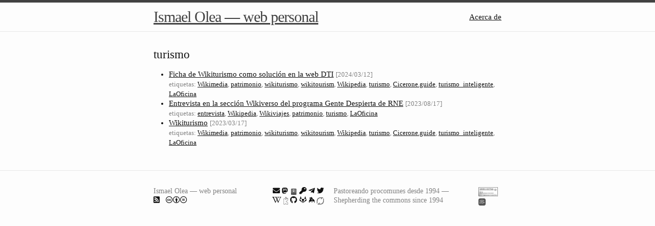

--- FILE ---
content_type: text/html; charset=UTF-8
request_url: https://olea.org/tag/turismo/
body_size: 10558
content:
<!DOCTYPE html>
<html  lang="es"  >

  <head>
    <meta charset="utf-8">
    <meta name="viewport" content="width=device-width initial-scale=1" />
    <meta http-equiv="X-UA-Compatible" content="IE=edge">


    <!-- metadatos heredados de la web antigua -->

    <meta content="wg9RNN4LDExyS0rgjSszf5GVNiPhXRMhwe5hEBJHqls=" name="verify-v1" />
    <link href="/foaf.rdf" title="FOAF" type="application/rdf+xml" rel="meta" />

    <title>Ismael Olea — web personal</title>

    <meta name="DC.title" content="Ismael Olea — web personal" />
    <meta name="DC.author" content="Ismael Olea" />
    <meta name="AUTHOR" content="Ismael Olea" />
    <meta name="description" content="Ismael Olea's personal website" />
    <meta name="description" content="Ismael Olea — web personal" />
    <meta name="fediverse:creator" content="@ismael@olea.org" />

    <meta property="og:title" content="Ismael Olea — web personal" />
    <meta property="og:description" content="Ismael Olea — web personal" />
    <meta property="og:site_name" content="Ismael Olea — web personal" />
    <meta property="og:url" content="https://olea.org/tag/turismo/" />
    <meta property="og:image" content="http://olea.org/recursos/miniatura-olea.org.png" /><meta content="website" property="og:type">
    
    <meta property="og:locale" content="es" />
    <meta property="article:author content="Ismael Olea" />
    <meta property="article:modified_time" content="" /><meta name="twitter:card" content="summary" />
    <meta name="twitter:creator" content="@olea" />
    <meta name="twitter:title" content="Ismael Olea — web personal" />
    <meta name="twitter:description" content="Ismael Olea — web personal" />
    <meta name="twitter:url" content="https://olea.org/tag/turismo/" />
    <meta name="twitter:image" content="http://olea.org/recursos/miniatura-olea.org.png" />

    <link rel="canonical" href="https://olea.org/tag/turismo/" />

    <!-- flattr.com: -->
    <meta name="flattr:id" content="ok992w" />

    <!--
Otros que no voy a usar por ahora:

<meta property="fb:app_id" content="" />  // http://support.inn.org/article/25-what-is-facebook-fb-appid-and-why-need-one

-->
    <!-- Atom / RSS-->
    <link rel="alternate" type="application/atom+xml" title="RSS" href="/feed.xml" />


    <!-- Favicon
	================================================== -->
	
	
    <link rel="apple-touch-icon" sizes="180x180" href="/recursos/favicons/apple-touch-icon.png" />
    <link rel="icon" type="image/png" sizes="32x32" href="/recursos/favicons/favicon-32x32.png" />
    <link rel="icon" type="image/png" sizes="16x16" href="/recursos/favicons/favicon-16x16.png" />
    <link rel="manifest" href="/recursos/favicons/manifest.json" />
    <link rel="mask-icon" href="/recursos/favicons/safari-pinned-tab.svg" color="#5bbad5" />
    <link rel="shortcut icon" href="/recursos/favicons/favicon.ico" />
    <meta name="msapplication-config" content="/recursos/favicons/browserconfig.xml" />
    <meta name="theme-color" content="#ffffff" />

    <link rel="stylesheet" href="/css/bootstrap.css" />
    <link rel="stylesheet" href="/css/main.css" />
    <link rel="stylesheet" href="/css/kramdown-toc.css" />
    <link rel="stylesheet" href="/recursos/fontawesome/css/all.css" />

</head>

  <body>
    <header class="site-header">
  <div class="wrapper">
    <a class="site-title" href="/">Ismael Olea — web personal</a>

    <nav class="site-nav">
      <a href="#" class="menu-icon">
        <svg viewbox="0 0 18 15">
          <path fill="#424242" d="M18,1.484c0,0.82-0.665,1.484-1.484,1.484H1.484C0.665,2.969,0,2.304,0,1.484l0,0C0,0.665,0.665,0,1.484,0 h15.031C17.335,0,18,0.665,18,1.484L18,1.484z"></path>
          <path fill="#424242" d="M18,7.516C18,8.335,17.335,9,16.516,9H1.484C0.665,9,0,8.335,0,7.516l0,0c0-0.82,0.665-1.484,1.484-1.484 h15.031C17.335,6.031,18,6.696,18,7.516L18,7.516z"></path>
          <path fill="#424242" d="M18,13.516C18,14.335,17.335,15,16.516,15H1.484C0.665,15,0,14.335,0,13.516l0,0 c0-0.82,0.665-1.484,1.484-1.484h15.031C17.335,12.031,18,12.696,18,13.516L18,13.516z"></path>
        </svg>
      </a>

      <div class="trigger">
        <a class="page-link" href="/acerca-de/">Acerca de</a>
      </div>
    </nav>

  </div>
</header>


    <div class="page-content">
      <div class="wrapper">
        <h2>turismo</h2>
<ul>

  <li>
<a href="/diario/2024/03/12/Wikiturismo.html">Ficha de Wikiturismo como solución en la web DTI</a> <span class="post-meta">[2024/03/12] <br> etiquetas: <a href="/tag/wikimedia/" rel="tag">Wikimedia</a>, <a href="/tag/patrimonio/" rel="tag">patrimonio</a>, <a href="/tag/wikiturismo/" rel="tag">wikiturismo</a>, <a href="/tag/wikitourism/" rel="tag">wikitourism</a>, <a href="/tag/wikipedia/" rel="tag">Wikipedia</a>, <a href="/tag/turismo/" rel="tag">turismo</a>, <a href="/tag/cicerone.guide/" rel="tag">Cicerone.guide</a>, <a href="/tag/turismo_inteligente/" rel="tag">turismo_inteligente</a>, <a href="/tag/laoficina/" rel="tag">LaOficina</a></span>
</li>

  <li>
<a href="/diario/2023/08/17/Wikiverso-098.html">Entrevista en la sección Wikiverso del programa Gente Despierta de RNE</a> <span class="post-meta">[2023/08/17] <br> etiquetas: <a href="/tag/entrevista/" rel="tag">entrevista</a>, <a href="/tag/wikipedia/" rel="tag">Wikipedia</a>, <a href="/tag/wikiviajes/" rel="tag">Wikiviajes</a>, <a href="/tag/patrimonio/" rel="tag">patrimonio</a>, <a href="/tag/turismo/" rel="tag">turismo</a>, <a href="/tag/laoficina/" rel="tag">LaOficina</a></span>
</li>

  <li>
<a href="/diario/2023/03/17/Wikiturismo.html">Wikiturismo</a> <span class="post-meta">[2023/03/17] <br> etiquetas: <a href="/tag/wikimedia/" rel="tag">Wikimedia</a>, <a href="/tag/patrimonio/" rel="tag">patrimonio</a>, <a href="/tag/wikiturismo/" rel="tag">wikiturismo</a>, <a href="/tag/wikitourism/" rel="tag">wikitourism</a>, <a href="/tag/wikipedia/" rel="tag">Wikipedia</a>, <a href="/tag/turismo/" rel="tag">turismo</a>, <a href="/tag/cicerone.guide/" rel="tag">Cicerone.guide</a>, <a href="/tag/turismo_inteligente/" rel="tag">turismo_inteligente</a>, <a href="/tag/laoficina/" rel="tag">LaOficina</a></span>
</li>

</ul>

      </div>
    </div>

    <footer class="site-footer">

  <div class="wrapper">


    <div class="footer-col-wrapper">
      <div class="footer-col  footer-col-1">
        <ul class="contact-list text">
          <li>Ismael Olea — web personal</li>
          <li>
              <a href="/feed.xml">
                <i class="fas fa-rss-square" alt="RSS/Atom feed" title="sigue esta web a través de RSS/Atom"></i></a>  
              <a href="http://creativecommons.org/licenses/by-nd/3.0/es/" title="CC-BY-ND"><i class="fab fa-creative-commons"></i><i class="fab fa-creative-commons-by"></i><i class="fab fa-creative-commons-nd"></i></a>
          </li>
        </ul>
      </div>

      <div class="footer-col  footer-col-2 text" style="text-align: center;">
        
        
        <a rel="me" href="mailto:ismael@olea.org" title="correo-e|e-mail"><i class="fas fa-envelope"></i></a>
        
        
        
        <a rel="me" href="https://olea.org/@ismael" title="Mastodon: @ismael@olea.org"><i class="fab fa-mastodon"></i></a>
        
        
        
        <a rel="me" href="http://pgp.mit.edu/pks/lookup?op=get&amp;search=0x9E211F1F89F4CE7B" title="PGP public key"><img src="/recursos/pgp.png" width="14"></a>
         

        
        <a rel="me" href="https://olea.org/public_keys/id_rsa.pub" title="SSH public key"><i class="fas fa-key"></i></a>
         
        
        
        <a rel="me" href="https://t.me/ismaelolea" title="Telegram"><i class="fab fa-telegram-plane"></i></a>
        
        
        
        <a rel="me" href="https://twitter.com/olea" title="Twitter"><i class="fab fa-twitter"></i></a>
         

        
        <a rel="me" href="https://meta.wikimedia.org/wiki/Special:CentralAuth?target=olea" title="Wikimedia"><i class="fab fa-wikipedia-w"></i></a>
        

        
        <a rel="me" href="https://keyoxide.org/b839fa603d8dfd4e90c7fff09e211f1f89f4ce7b" title="Keyoxide id"><img src="/recursos/keyoxide.png" width="9"></a>
         

        
        <a rel="me" href="https://github.com/olea" title="Github"><i class="fab fa-github"></i></a>
         
        
        
        <a rel="me" href="https://gitlab.com/olea" title="Gitlab"><i class="fab fa-gitlab"></i></a>
         

        
        <a rel="me" href="https://keybase.io/olea" title="Keybase"><i class="fab fa-keybase"></i></a>
         

        
        <a rel="me" href="https://flattr.com/olea" title="Flattr"><img src="/recursos/flattr.com.png" width="14"></a>
         
      </div>

      <div class="footer-col  footer-col-3">
        <p class="text">Pastoreando procomunes desde 1994 — Shepherding the commons since 1994
</p>
      </div>
      <div class="footer.col foooter-col-4">
        <a href="https://app.greenweb.org/api/v3/greencheckimage/olea.org">
          <img src="https://app.greenweb.org/api/v3/greencheckimage/olea.org?nocache=true" alt="This website runs on green hosting - verified by thegreenwebfoundation.org" style="filter: grayscale(1);" title="This website runs on green hosting - verified by thegreenwebfoundation.org" height="18px"></a>
        
        <a href="https://librecounter.org/referer/show" target="_blank">
          <img src="https://librecounter.org/unique.svg" alt="GPDR friendly statistics" width="14px" style="filter: grayscale(1);" title="GPDR friendly statistics" referrerpolicy="unsafe-url title=">
        </a>
      </div>

    </div>

  </div>

</footer>
    
    <script>
//open external links in a new window
function external_new_window() {
    for(var c = document.getElementsByTagName("a"), a = 0;a < c.length;a++) {
        var b = c[a];
        if(b.getAttribute("href") && b.hostname !== location.hostname) {
            b.target = "_blank";
            b.rel = "noopener";
        }
    }
}
//open PDF links in a new window
function pdf_new_window ()
{
    if (!document.getElementsByTagName) return false;
    var links = document.getElementsByTagName("a");
    for (var eleLink=0; eleLink < links.length; eleLink ++) {
    if ((links[eleLink].href.indexOf('.pdf') !== -1)||(links[eleLink].href.indexOf('.doc') !== -1)||(links[eleLink].href.indexOf('.docx') !== -1)) {
        links[eleLink].onclick =
        function() {
            window.open(this.href);
            return false;
        }
    }
    }
} 
pdf_new_window();
external_new_window();
</script>

  </body>
</html>


--- FILE ---
content_type: text/css
request_url: https://olea.org/css/main.css
body_size: 15150
content:
@charset "UTF-8";
@font-face {
  font-family: "IBMPlexSerif-Thin";
  src: url("/recursos/IBM_Plex_Serif/IBMPlexSerif-Thin.woff") format("woff"), url("/recursos/IBM_Plex_Serif/IBMPlexSerif-Thin.ttf") format("truetype");
  font-weight: normal;
  font-style: normal;
}
@font-face {
  font-family: "IBMPlexSerif-ThinItalic";
  src: url("/recursos/IBM_Plex_Serif/IBMPlexSerif-ThinItalic.woff") format("woff"), url("/recursos/IBM_Plex_Serif/IBMPlexSerif-ThinItalic.ttf") format("truetype");
  font-weight: normal;
  font-style: normal;
}
@font-face {
  font-family: "IBMPlexSerif-ExtraLight";
  src: url("/recursos/IBM_Plex_Serif/IBMPlexSerif-ExtraLight.woff") format("woff"), url("/recursos/IBM_Plex_Serif/IBMPlexSerif-ExtraLight.ttf") format("truetype");
  font-weight: normal;
  font-style: normal;
}
@font-face {
  font-family: "IBMPlexSerif-ExtraLightItalic";
  src: url("/recursos/IBM_Plex_Serif/IBMPlexSerif-ExtraLightItalic.woff") format("woff"), url("/recursos/IBM_Plex_Serif/IBMPlexSerif-ExtraLightItalic.ttf") format("truetype");
  font-weight: normal;
  font-style: normal;
}
@font-face {
  font-family: "IBMPlexSerif-Light";
  src: url("/recursos/IBM_Plex_Serif/IBMPlexSerif-Light.woff") format("woff"), url("/recursos/IBM_Plex_Serif/IBMPlexSerif-Light.ttf") format("truetype");
  font-weight: normal;
  font-style: normal;
}
@font-face {
  font-family: "IBMPlexSerif-LightItalic";
  src: url("/recursos/IBM_Plex_Serif/IBMPlexSerif-LightItalic.woff") format("woff"), url("/recursos/IBM_Plex_Serif/IBMPlexSerif-LightItalic.ttf") format("truetype");
  font-weight: normal;
  font-style: normal;
}
@font-face {
  font-family: "IBMPlexSerif-Regular";
  src: url("/recursos/IBM_Plex_Serif/IBMPlexSerif-Regular.woff") format("woff"), url("/recursos/IBM_Plex_Serif/IBMPlexSerif-Regular.ttf") format("truetype");
  font-weight: normal;
  font-style: normal;
}
@font-face {
  font-family: "IBMPlexSerif-Italic";
  src: url("/recursos/IBM_Plex_Serif/IBMPlexSerif-Italic.woff") format("woff"), url("/recursos/IBM_Plex_Serif/IBMPlexSerif-Italic.ttf") format("truetype");
  font-weight: normal;
  font-style: normal;
}
@font-face {
  font-family: "IBMPlexSerif-Medium";
  src: url("/recursos/IBM_Plex_Serif/IBMPlexSerif-Medium.woff") format("woff"), url("/recursos/IBM_Plex_Serif/IBMPlexSerif-Medium.ttf") format("truetype");
  font-weight: normal;
  font-style: normal;
}
@font-face {
  font-family: "IBMPlexSerif-MediumItalic";
  src: url("/recursos/IBM_Plex_Serif/IBMPlexSerif-MediumItalic.woff") format("woff"), url("/recursos/IBM_Plex_Serif/IBMPlexSerif-MediumItalic.ttf") format("truetype");
  font-weight: normal;
  font-style: normal;
}
@font-face {
  font-family: "IBMPlexSerif-SemiBold";
  src: url("/recursos/IBM_Plex_Serif/IBMPlexSerif-SemiBold.woff") format("woff"), url("/recursos/IBM_Plex_Serif/IBMPlexSerif-SemiBold.ttf") format("truetype");
  font-weight: normal;
  font-style: normal;
}
@font-face {
  font-family: "IBMPlexSerif-SemiBoldItalic";
  src: url("/recursos/IBM_Plex_Serif/IBMPlexSerif-SemiBoldItalic.woff") format("woff"), url("/recursos/IBM_Plex_Serif/IBMPlexSerif-SemiBoldItalic.ttf") format("truetype");
  font-weight: normal;
  font-style: normal;
}
@font-face {
  font-family: "IBMPlexSerif-Bold";
  src: url("/recursos/IBM_Plex_Serif/IBMPlexSerif-Bold.woff") format("woff"), url("/recursos/IBM_Plex_Serif/IBMPlexSerif-Bold.ttf") format("truetype");
  font-weight: normal;
  font-style: normal;
}
@font-face {
  font-family: "IBMPlexSerif-BoldItalic";
  src: url("/recursos/IBM_Plex_Serif/IBMPlexSerif-BoldItalic.woff") format("woff"), url("/recursos/IBM_Plex_Serif/IBMPlexSerif-BoldItalic.ttf") format("truetype");
  font-weight: normal;
  font-style: normal;
}
@font-face {
  font-family: "FiraCode-Bold";
  src: url("/recursos/FiraCode/FiraCode-Bold.woff") format("woff"), url("/recursos/FiraCode/FiraCode-Bold.ttf") format("truetype");
  font-weight: normal;
  font-style: normal;
}
@font-face {
  font-family: "FiraCode-Light";
  src: url("/recursos/FiraCode/FiraCode-Light.woff") format("woff"), url("/recursos/FiraCode/FiraCode-Light.ttf") format("truetype");
  font-weight: normal;
  font-style: normal;
}
@font-face {
  font-family: "FiraCode-Medium";
  src: url("/recursos/FiraCode/FiraCode-Medium.woff") format("woff"), url("/recursos/FiraCode/FiraCode-Medium.ttf") format("truetype");
  font-weight: normal;
  font-style: normal;
}
@font-face {
  font-family: "FiraCode-Regular";
  src: url("/recursos/FiraCode/FiraCode-Regular.woff") format("woff"), url("/recursos/FiraCode/FiraCode-Regular.ttf") format("truetype");
  font-weight: normal;
  font-style: normal;
}
@font-face {
  font-family: "FiraCode-Retina";
  src: url("/recursos/FiraCode/FiraCode-Retina.woff") format("woff"), url("/recursos/FiraCode/FiraCode-Retina.ttf") format("truetype");
  font-weight: normal;
  font-style: normal;
}
@font-face {
  font-family: "FiraCode-SemiBold";
  src: url("/recursos/FiraCode/FiraCode-SemiBold.woff") format("woff"), url("/recursos/FiraCode/FiraCode-SemiBold.ttf") format("truetype");
  font-weight: normal;
  font-style: normal;
}
/**
 * Reset some basic elements
 */
body, h1, h2, h3, h4, h5, h6,
p, blockquote, pre, hr,
dl, dd, ol, ul, figure {
  margin: 0;
  padding: 0;
}

/**
 * Basic styling
 */
body {
  font-family: "IBM Plex Serif Regular", serif;
  font-size: 15px;
  line-height: 1.3;
  font-weight: normal;
  color: #111;
  background-color: #fdfdfd;
  -webkit-text-size-adjust: 100%;
}

/**
 * Set `margin-bottom` to maintain vertical rhythm
 */
h1, h2, h3, h4, h5, h6,
p, blockquote, pre,
ul, ol, dl, figure,
.highlight {
  margin-bottom: 15px;
}

/**
 * Images
 */
img {
  max-width: 100%;
  vertical-align: middle;
}

/**
 * Figures
 */
figure > img {
  display: block;
}

figcaption {
  font-size: 13.125px;
}

/**
 * Lists
 */
ul, ol {
  margin-left: 30px;
}

li > ul,
li > ol {
  margin-bottom: 0;
}

/**
 * Headings
 */
h1, h2, h3, h4, h5, h6 {
  font-weight: normal;
}

/**
 * Links
 */
a {
  color: #111;
  text-decoration: underline;
}
a:visited {
  color: black;
}
a:hover {
  color: #111;
  text-decoration: underline;
}

/**
 * Blockquotes
 */
blockquote {
  color: #828282;
  border-left: 4px solid #e8e8e8;
  padding-left: 15px;
  font-size: 15px;
  letter-spacing: -1px;
  font-style: italic;
  margin-left: 2em;
  margin-right: 10%;
}
blockquote > :last-child {
  margin-bottom: 0;
}

/**
 * Code formatting
 */
pre,
code {
  /* font-size: 15px; */
  border: 1px solid #e8e8e8;
  border-radius: 5px;
}

code {
  padding: 1px 5px;
}

pre {
  padding: 8px 12px;
  overflow-x: scroll;
}
pre > code {
  border: 0;
  padding-right: 0;
  padding-left: 0;
}

/**
 * Wrapper
 */
.wrapper {
  max-width: -webkit-calc(800px - (30px * 2));
  max-width: calc(800px - 30px * 2);
  margin-right: auto;
  margin-left: auto;
  padding-right: 30px;
  padding-left: 30px;
}
@media screen and (max-width: 800px) {
  .wrapper {
    max-width: -webkit-calc(800px - (30px));
    max-width: calc(800px - (30px));
    padding-right: 15px;
    padding-left: 15px;
  }
}

/**
 * Clearfix
 */
.footer-col-wrapper:after, .wrapper:after {
  content: "";
  display: table;
  clear: both;
}

/**
 * Icons
 */
.icon > svg {
  display: inline-block;
  width: 16px;
  height: 16px;
  vertical-align: middle;
}
.icon > svg path {
  fill: #828282;
}

/**
 * botón de paginación
 */
.button-pag {
  align-items: center;
  appearance: none;
  background-color: #fff;
  border: 1px solid #dbdbdb;
  border-radius: 0.375em;
  box-shadow: none;
  box-sizing: border-box;
  color: #363636;
  cursor: pointer;
  display: inline-flex;
  font-family: BlinkMacSystemFont, -apple-system, "IBM Plex Serif Regular", serif;
  font-size: 1rem;
  height: 2.5em;
  justify-content: center;
  line-height: 1.5;
  padding: calc(0.5em - 1px) 1em;
  position: relative;
  text-align: center;
  user-select: none;
  -webkit-user-select: none;
  touch-action: manipulation;
  vertical-align: top;
  white-space: nowrap;
}

.button-pag:active {
  border-color: #4a4a4a;
  outline: 0;
}

.button-pag-selected {
  background-color: #4a4a4a;
  color: #fff;
}

.button-pag:focus {
  border-color: #485fc7;
  outline: 0;
}

.button-pag:hover {
  border-color: #b5b5b5;
}

.button-pag:focus:not(:active) {
  box-shadow: rgba(72, 95, 199, 0.25) 0 0 0 0.125em;
}

/**
 * Site header
 */
.site-header {
  border-top: 5px solid #424242;
  border-bottom: 1px solid #e8e8e8;
  min-height: 56px;
  position: relative;
}

.site-title {
  font-size: 2em;
  line-height: 56px;
  letter-spacing: -1px;
  margin-bottom: 0;
  float: left;
}
.site-title, .site-title:visited {
  color: #424242;
}

.site-nav {
  float: right;
  line-height: 56px;
}
.site-nav .menu-icon {
  display: none;
}
.site-nav .page-link {
  color: #111;
  line-height: 1.3;
}
.site-nav .page-link:not(:first-child) {
  margin-left: 1.25em;
}
@media screen and (max-width: 600px) {
  .site-nav {
    position: absolute;
    top: 9px;
    right: 30px;
    background-color: #fdfdfd;
    border: 1px solid #e8e8e8;
    border-radius: 5px;
    text-align: right;
  }
  .site-nav .menu-icon {
    display: block;
    float: right;
    width: 36px;
    height: 26px;
    line-height: 0;
    padding-top: 10px;
    text-align: center;
  }
  .site-nav .menu-icon > svg {
    width: 18px;
    height: 15px;
  }
  .site-nav .menu-icon > svg path {
    fill: #424242;
  }
  .site-nav .trigger {
    clear: both;
    display: none;
  }
  .site-nav:hover .trigger {
    display: block;
    padding-bottom: 5px;
  }
  .site-nav .page-link {
    display: block;
    padding: 5px 10px;
  }
}

/**
 * Site footer
 */
.site-footer {
  border-top: 1px solid #e8e8e8;
  padding: 30px 0;
}

.footer-heading {
  font-size: 1.25em;
  margin-bottom: 15px;
}

.contact-list,
.social-media-list {
  list-style: none;
  margin-left: 0;
}

.footer-col-wrapper {
  font-size: 0.94em;
  color: #828282;
  margin-left: -15px;
}

.footer-col {
  float: left;
  margin-bottom: 15px;
  padding-left: 15px;
}

.footer-col-1 {
  width: -webkit-calc(35% - (30px / 2));
  width: calc(35% - 30px / 2);
}

.footer-col-2 {
  width: -webkit-calc(20% - (30px / 2));
  width: calc(20% - 30px / 2);
}

.footer-col-3 {
  width: -webkit-calc(45% - (30px / 2));
  width: calc(45% - 30px / 2);
}

@media screen and (max-width: 800px) {
  .footer-col-1,
  .footer-col-2 {
    width: -webkit-calc(50% - (30px / 2));
    width: calc(50% - 30px / 2);
  }
  .footer-col-3 {
    width: -webkit-calc(100% - (30px / 2));
    width: calc(100% - 30px / 2);
  }
}
@media screen and (max-width: 600px) {
  .footer-col {
    float: none;
    width: -webkit-calc(100% - (30px / 2));
    width: calc(100% - 30px / 2);
  }
}
/**
 * Page content
 */
.page-content {
  padding: 30px 0;
}

.page-heading {
  font-size: 1.25em;
}

.post-list {
  margin-left: 0;
  list-style: none;
}
.post-list > li {
  margin-bottom: 30px;
}

.post-meta {
  font-size: 13.125px;
  color: #828282;
}

.post-link {
  display: block;
}

/**
 * Posts
 */
.post-header {
  margin-bottom: 30px;
}

.post-title {
  font-size: 2em;
  letter-spacing: -1px;
  line-height: 1;
  text-align: center;
}
@media screen and (max-width: 800px) {
  .post-title {
    font-size: 1.5em;
  }
}

.post-content {
  margin-bottom: 30px;
}
.post-content h2 {
  font-size: 1.7em;
}
@media screen and (max-width: 800px) {
  .post-content h2 {
    font-size: 1.5em;
  }
}
.post-content h3 {
  font-size: 1.4em;
}
@media screen and (max-width: 800px) {
  .post-content h3 {
    font-size: 1.25em;
  }
}
.post-content h4 {
  font-size: 1.2em;
}
@media screen and (max-width: 800px) {
  .post-content h4 {
    font-size: 1em;
  }
}

/**
 * Syntax highlighting styles
 */
.highlight {
  background: #fff;
}
.highlight .c {
  color: #998;
  font-style: italic;
}
.highlight .err {
  color: #a61717;
  background-color: #e3d2d2;
}
.highlight .k {
  font-weight: bold;
}
.highlight .o {
  font-weight: bold;
}
.highlight .cm {
  color: #998;
  font-style: italic;
}
.highlight .cp {
  color: #999;
  font-weight: bold;
}
.highlight .c1 {
  color: #998;
  font-style: italic;
}
.highlight .cs {
  color: #999;
  font-weight: bold;
  font-style: italic;
}
.highlight .gd {
  color: #000;
  background-color: #fdd;
}
.highlight .gd .x {
  color: #000;
  background-color: #faa;
}
.highlight .ge {
  font-style: italic;
}
.highlight .gr {
  color: #a00;
}
.highlight .gh {
  color: #999;
}
.highlight .gi {
  color: #000;
  background-color: #dfd;
}
.highlight .gi .x {
  color: #000;
  background-color: #afa;
}
.highlight .go {
  color: #888;
}
.highlight .gp {
  color: #555;
}
.highlight .gs {
  font-weight: bold;
}
.highlight .gu {
  color: #aaa;
}
.highlight .gt {
  color: #a00;
}
.highlight .kc {
  font-weight: bold;
}
.highlight .kd {
  font-weight: bold;
}
.highlight .kp {
  font-weight: bold;
}
.highlight .kr {
  font-weight: bold;
}
.highlight .kt {
  color: #458;
  font-weight: bold;
}
.highlight .m {
  color: #099;
}
.highlight .s {
  color: #d14;
}
.highlight .na {
  color: #008080;
}
.highlight .nb {
  color: #0086B3;
}
.highlight .nc {
  color: #458;
  font-weight: bold;
}
.highlight .no {
  color: #008080;
}
.highlight .ni {
  color: #800080;
}
.highlight .ne {
  color: #900;
  font-weight: bold;
}
.highlight .nf {
  color: #900;
  font-weight: bold;
}
.highlight .nn {
  color: #555;
}
.highlight .nt {
  color: #000080;
}
.highlight .nv {
  color: #008080;
}
.highlight .ow {
  font-weight: bold;
}
.highlight .w {
  color: #bbb;
}
.highlight .mf {
  color: #099;
}
.highlight .mh {
  color: #099;
}
.highlight .mi {
  color: #099;
}
.highlight .mo {
  color: #099;
}
.highlight .sb {
  color: #d14;
}
.highlight .sc {
  color: #d14;
}
.highlight .sd {
  color: #d14;
}
.highlight .s2 {
  color: #d14;
}
.highlight .se {
  color: #d14;
}
.highlight .sh {
  color: #d14;
}
.highlight .si {
  color: #d14;
}
.highlight .sx {
  color: #d14;
}
.highlight .sr {
  color: #009926;
}
.highlight .s1 {
  color: #d14;
}
.highlight .ss {
  color: #990073;
}
.highlight .bp {
  color: #999;
}
.highlight .vc {
  color: #008080;
}
.highlight .vg {
  color: #008080;
}
.highlight .vi {
  color: #008080;
}
.highlight .il {
  color: #099;
}

.code, .xml, .script, .screen, .pre {
  margin: 1em;
  padding: 15px;
  font-size: small;
  font-family: "Fira Code Regular", Courier, monospace;
  background: whitesmoke;
  border: solid 1px silver;
  line-height: 110%;
}

hr {
  color: #828282;
  background-color: #828282;
  height: 2px;
  margin-bottom: 1em;
}

dt {
  font-weight: inherit;
}

dd {
  margin-left: 2em;
  font-weight: bold;
}

table {
  margin-left: 2rem;
  margin-bottom: 1.5rem;
  border-spacing: 2rem 0px;
  border-collapse: separate;
}

figcaption {
  font-size: small;
  text-align: center;
}

.plantuml, figure {
  width: 90%;
}

.thumbnail {
  height: 160px;
  aspect-ratio: auto;
}

figure img {
  display: inline-block;
  border-radius: 10px;
  padding: 4px;
  line-height: 1.42857143;
  background-color: #ffffff;
  border: 1px solid #dddddd;
  -webkit-transition: all 0.2s ease-in-out;
  -o-transition: all 0.2s ease-in-out;
  transition: all 0.2s ease-in-out;
  max-width: 100%;
}
figure img:hover {
  transform: scale(1.1);
}

/*# sourceMappingURL=main.css.map */

--- FILE ---
content_type: text/css
request_url: https://olea.org/css/kramdown-toc.css
body_size: 274
content:
// Adding 'Contents' headline to the TOC
#markdown-toc::before {
    content: "Contents";
    font-weight: bold;
}



#markdown-toc ul {
   list-style: none;
}

#markdown-toc {
    border: 1px solid #aaa;
    padding: 1.5em;
    display: inline-block;
   list-style: none;
}

--- FILE ---
content_type: image/svg+xml
request_url: https://librecounter.org/unique.svg
body_size: 1471
content:
<svg xmlns="http://www.w3.org/2000/svg" xml:space="preserve" width="64" height="64" viewBox="0 0 64 64"><path d="M50.2 64H13.8C6.2 64 0 57.8 0 50.2V13.8C0 6.2 6.2 0 13.8 0h36.3C57.8 0 64 6.2 64 13.8v36.3C64 57.8 57.8 64 50.2 64Z" style="fill:#934147"/><path d="M37.6 43.4c1.4-1.9 2.1-4.3 1.8-6.7-.3-2.4-1.6-4.5-3.5-6s-4.3-2.1-6.7-1.7c-4.9.7-8.4 5.3-7.7 10.2.6 4.5 4.5 7.8 8.9 7.8.4 0 .8 0 1.2-.1 1.1-.2 2.1-.5 3.1-1 .4-.2.8-.5 1.1-.7l4.9 4.9c.2.2.5.4.9.4.3 0 .6-.1.9-.4.5-.5.5-1.2 0-1.7zm-4 .3c-.7.4-1.4.6-2.2.7-3.6.5-6.9-2-7.4-5.6-.5-3.6 2-6.9 5.6-7.4.3 0 .6-.1.9-.1 1.4 0 2.8.5 4 1.3 1.4 1.1 2.3 2.6 2.6 4.4.2 2.7-1.1 5.4-3.5 6.7z" style="opacity:.6;fill:#fff"/><path fill="#fff" d="M30 35c-1.6.2-2.7 1.7-2.5 3.3.2 1.6 1.7 2.7 3.3 2.5 1.6-.2 2.7-1.7 2.5-3.3-.2-1.6-1.7-2.7-3.3-2.5Z"/><path fill="#fff" d="M56.2 36.3c-.1-.7-.8-1.1-1.5-1-1.6.3-4.3.8-5.5 1.1-.2 0-.4-.1-.5-.3-1.3-3.9-7.4-13.6-21.1-11.6-11.5 1.8-18 14.9-19.5 18.3-.2.4.1.8.5.8l1.7-.1c1.2 0 3.4-.2 7.4.7 1.7.3 2.1-.2 2.3-.9.1-1.3-.8-1.4-2.1-1.6-2.2-.4-4.4-.5-5.5-.6-.3 0-.5-.3-.3-.6 2.3-4.3 8.5-12.6 15.8-13.6 12.5-2.1 17.7 8.1 18.4 10.3.1.2 0 .5-.2.6-.9.6-2.7 2-3.7 2.7-.7.5-1.6 1.4-.7 2.3.9 1 2-.1 2.5-.5 1.1-.8 1.3-.9 2.2-1.6 1.3-1 2.2-1.4 3.2-1.7 1.3-.2 3.9-.8 5.5-1.1.8-.3 1.2-.9 1.1-1.6z"/><path fill="#fff" d="M10.5 25.5c.4 0 .7-.1 1-.4.1-.1 7.5-8.1 18.6-8.1 13.8 0 19.1 6.4 19.2 6.4.5.6 1.3.7 1.9.2.6-.5.7-1.3.2-1.9-.2-.3-6-7.5-21.3-7.5-12.3 0-20.3 8.7-20.6 9-.5.6-.5 1.5.1 2 .3.2.6.3.9.3z"/></svg>
